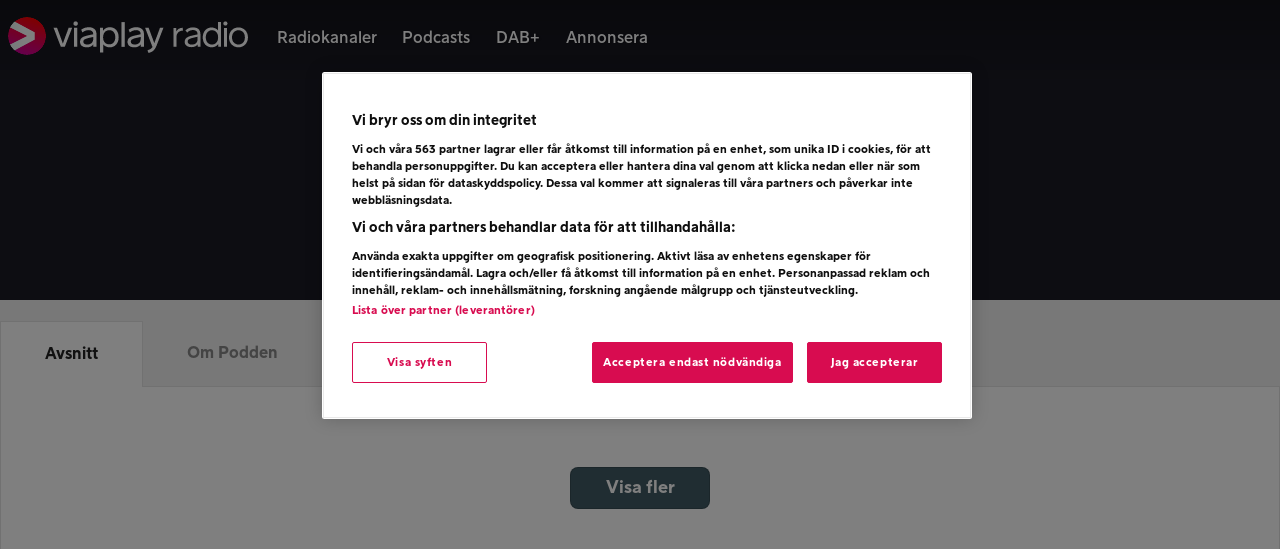

--- FILE ---
content_type: text/html; charset=UTF-8
request_url: https://www.viaplayradio.se/podcasts/multimammorna/13064/
body_size: 12284
content:

<!DOCTYPE html>

  <html class="no-js"  lang="sv-SE">

	<head>
		<meta charset="utf-8">
		
		<!-- Force IE to use the latest rendering engine available -->
		<meta http-equiv="X-UA-Compatible" content="IE=edge">

		<!-- Mobile Meta -->
		<meta name="viewport" content="width=device-width, initial-scale=1.0, viewport-fit=cover, minimal-ui"/>

        <!-- App Link Meta -->
        <meta property="al:ios:app_store_id" content="891286267" />
        <meta property="al:ios:app_name" content="Viaplay Radio" />

        <meta property="al:android:package" content="se.mtgradio.ilikeradio" />
        <meta property="al:android:app_name" content="Viaplay Radio" />

        <meta property="al:ios:url" content="viaplayradio://podcasts/multimammorna/13064/" /><meta property="al:android:url" content="viaplayradio://podcasts/multimammorna/13064/" /><meta name="apple-itunes-app" content="app-id=891286267" app-argument="viaplayradio://podcasts/multimammorna/13064/" />
        			<!-- Icons & Favicons -->
            <link rel="icon" type="image/png" sizes="16x16" href="https://www.viaplayradio.se/wp-content/themes/ilikeradio/assets/images/favicons/favicon-16x16.png">
            <link rel="icon" type="image/png" sizes="32x32" href="https://www.viaplayradio.se/wp-content/themes/ilikeradio/assets/images/favicons/favicon-32x32.png">

			<link rel="apple-touch-icon" href="https://www.viaplayradio.se/wp-content/themes/ilikeradio/assets/images/favicons/apple-icon-touch.png" />

            <!--[if IE]>
                <link rel="shortcut icon" href="https://www.viaplayradio.se/wp-content/themes/ilikeradio/assets/images/favicons/favicon.ico">
            <![endif]-->
			<meta name="msapplication-TileColor" content="#da532c">
			<meta name="msapplication-TileImage" content="https://www.viaplayradio.se/wp-content/themes/ilikeradio/assets/images/favicons/apple-icon-touch.png">
	    	<meta name="theme-color" content="#ffffff">
	    
        <script>
var content = {"id":13064,"title":"29. R\u00e4tteg\u00e5ngen och m\u00f6tet med Trollet","description":"I veckans avsnitt av MultiMammorna ber\u00e4ttar \u00c5za f\u00f6r f\u00f6rsta g\u00e5ngen om r\u00e4tteg\u00e5ngen hon vittnade i och vad hela den tragiska h\u00e4rvan med kvinnan som stalkat och trakasserat henne under en l\u00e4ngre tid handlar om. \n\u00c5za avsl\u00f6jar ocks\u00e5 att anledningen till att hon inte velat prata om det tidigare \u00e4r att det ber\u00f6r flera personer och att de elaka p\u00e5hoppen p\u00e5 bloggen, hoten, polisutryckningarna, p\u00e5st\u00e5dda sj\u00e4lvmord och d\u00f6dsfall bara \u00e4r toppen av ett isberg. My, som ocks\u00e5 blivit indragen i galenskaperna mot sin vilja, st\u00f6ttar sin v\u00e4n och ber\u00e4ttar om egna erfarenheter.","subtitle":null,"published_at":"2017-11-26T01:02:00+00:00","podcast":{"id":197,"name":"MultiMammorna","image":"76d6aae4a3bea60e304936049a55ad6c.png","channel_id":57,"slug":"multimammorna","is_catchup":false,"web_url":"https:\/\/www.viaplayradio.se\/podcasts\/multimammorna"},"duration":2003,"season":1,"episode":null,"image":"76d6aae4a3bea60e304936049a55ad6c.png","mediafiles":[{"guid":"gqRtU5TEfIFuYnRMqETslzKpUPPFHsWU","url":"https:\/\/ais-aod.khz.se\/197\/vi-moets-i-raetten-sl-27ecf2g-3ccdac.mp3?awCollectionId=MTG197&awEpisodeId=13064","format":"mp3","size":80139493}],"web_url":"https:\/\/www.viaplayradio.se\/podcasts\/multimammorna\/13064"};</script>
		<link rel="pingback" href="https://www.viaplayradio.se/xmlrpc.php">

        <meta name="twitter:card" content="app">
        <meta name="twitter:site" content="@viaplayradio">
        <meta name="twitter:description" content="Viaplay Radio är 20 radiostationer i en och samma app. Rock, pop, elektroniskt, country eller dansband - vi har stationen för dig.">
        <meta name="twitter:app:name:iphone" content="Viaplay Radio">
        <meta name="twitter:app:id:iphone" content="891286267">
        <meta name="twitter:app:name:ipad" content="Viaplay Radio">
        <meta name="twitter:app:id:ipad" content="891286267">
        <meta name="twitter:app:name:google-play" content="Viaplay Radio">
        <meta name="twitter:app:id:googleplay" content="se.mtgradio.ilikeradio">
        <meta name="twitter:app:swift:name" content="Viaplay Radio">
        <meta name="google-play-app" content="app-id=se.mtgradio.ilikeradio">
        <meta name="google-site-verification" content="ew_clIvHXPyDGmKlg-s_9WD9Sp91uVSGdUKrUn06zOc" />
        <meta name="google-site-verification" content="w6nK8gU-Pin_Ip0eUBH-U84EylUE4d0dvRZrgAO32sU" />
        <meta name="google-site-verification" content="qr0fPs_iWjjJy828Ci5x2tWhaDuXEhK2HZ34lgMVCaM" />
        <meta name="google-site-verification" content="KyhFLaIFZgYcDpdkoibIYLKYejqCSYiaZOgnRioThic" />
        <meta name="google-site-verification" content="iwfV6QIbloTcUZEovDrBXRqP2qOr3yoSu6BXk0laMvQ" />      
        <meta name="google-site-verification" content="0ETbwQr8y3tCmvIvzT8MtfWyog6jc-ERTjk-P7hnZMs" />  

        <script src="https://imasdk.googleapis.com/js/sdkloader/ima3.js" class="optanon-category-C0012"></script>

        <meta name='robots' content='index, follow, max-image-preview:large, max-snippet:-1, max-video-preview:-1' />

	<!-- This site is optimized with the Yoast SEO plugin v22.9 - https://yoast.com/wordpress/plugins/seo/ -->
	<title>- Viaplay Radio</title>
	<link rel="canonical" href="https://www.viaplayradio.se/podcasts/category/" />
	<meta property="og:locale" content="sv_SE" />
	<meta property="og:type" content="article" />
	<meta property="og:title" content="- Viaplay Radio" />
	<meta property="og:url" content="https://www.viaplayradio.se/podcasts/category/" />
	<meta property="og:site_name" content="Viaplay Radio" />
	<meta property="article:modified_time" content="2019-11-08T16:04:02+00:00" />
	<meta name="twitter:card" content="summary_large_image" />
	<meta name="twitter:image" content="https://cdn.khz.se/images/76d6aae4a3bea60e304936049a55ad6c.png" />
	<script type="application/ld+json" class="yoast-schema-graph">{"@context":"https://schema.org","@graph":[{"@type":"WebPage","@id":"https://www.viaplayradio.se/podcasts/category/","url":"https://www.viaplayradio.se/podcasts/category/","name":"- Viaplay Radio","isPartOf":{"@id":"https://www.viaplayradio.se/#website"},"datePublished":"2019-11-08T16:01:39+00:00","dateModified":"2019-11-08T16:04:02+00:00","breadcrumb":{"@id":"https://www.viaplayradio.se/podcasts/category/#breadcrumb"},"inLanguage":"sv-SE","potentialAction":[{"@type":"ReadAction","target":["https://www.viaplayradio.se/podcasts/category/"]}]},{"@type":"BreadcrumbList","@id":"https://www.viaplayradio.se/podcasts/category/#breadcrumb","itemListElement":[{"@type":"ListItem","position":1,"name":"Hem","item":"https://www.viaplayradio.se/"},{"@type":"ListItem","position":2,"name":"Alla Podcasts","item":"https://www.viaplayradio.se/podcasts/"}]},{"@type":"WebSite","@id":"https://www.viaplayradio.se/#website","url":"https://www.viaplayradio.se/","name":"Viaplay Radio","description":"Sveriges bästa utbud av radio och podcasts","potentialAction":[{"@type":"SearchAction","target":{"@type":"EntryPoint","urlTemplate":"https://www.viaplayradio.se/?s={search_term_string}"},"query-input":"required name=search_term_string"}],"inLanguage":"sv-SE"}]}</script>
	<!-- / Yoast SEO plugin. -->


<script type="text/javascript">
/* <![CDATA[ */
window._wpemojiSettings = {"baseUrl":"https:\/\/s.w.org\/images\/core\/emoji\/15.0.3\/72x72\/","ext":".png","svgUrl":"https:\/\/s.w.org\/images\/core\/emoji\/15.0.3\/svg\/","svgExt":".svg","source":{"concatemoji":"https:\/\/www.viaplayradio.se\/wp-includes\/js\/wp-emoji-release.min.js"}};
/*! This file is auto-generated */
!function(i,n){var o,s,e;function c(e){try{var t={supportTests:e,timestamp:(new Date).valueOf()};sessionStorage.setItem(o,JSON.stringify(t))}catch(e){}}function p(e,t,n){e.clearRect(0,0,e.canvas.width,e.canvas.height),e.fillText(t,0,0);var t=new Uint32Array(e.getImageData(0,0,e.canvas.width,e.canvas.height).data),r=(e.clearRect(0,0,e.canvas.width,e.canvas.height),e.fillText(n,0,0),new Uint32Array(e.getImageData(0,0,e.canvas.width,e.canvas.height).data));return t.every(function(e,t){return e===r[t]})}function u(e,t,n){switch(t){case"flag":return n(e,"\ud83c\udff3\ufe0f\u200d\u26a7\ufe0f","\ud83c\udff3\ufe0f\u200b\u26a7\ufe0f")?!1:!n(e,"\ud83c\uddfa\ud83c\uddf3","\ud83c\uddfa\u200b\ud83c\uddf3")&&!n(e,"\ud83c\udff4\udb40\udc67\udb40\udc62\udb40\udc65\udb40\udc6e\udb40\udc67\udb40\udc7f","\ud83c\udff4\u200b\udb40\udc67\u200b\udb40\udc62\u200b\udb40\udc65\u200b\udb40\udc6e\u200b\udb40\udc67\u200b\udb40\udc7f");case"emoji":return!n(e,"\ud83d\udc26\u200d\u2b1b","\ud83d\udc26\u200b\u2b1b")}return!1}function f(e,t,n){var r="undefined"!=typeof WorkerGlobalScope&&self instanceof WorkerGlobalScope?new OffscreenCanvas(300,150):i.createElement("canvas"),a=r.getContext("2d",{willReadFrequently:!0}),o=(a.textBaseline="top",a.font="600 32px Arial",{});return e.forEach(function(e){o[e]=t(a,e,n)}),o}function t(e){var t=i.createElement("script");t.src=e,t.defer=!0,i.head.appendChild(t)}"undefined"!=typeof Promise&&(o="wpEmojiSettingsSupports",s=["flag","emoji"],n.supports={everything:!0,everythingExceptFlag:!0},e=new Promise(function(e){i.addEventListener("DOMContentLoaded",e,{once:!0})}),new Promise(function(t){var n=function(){try{var e=JSON.parse(sessionStorage.getItem(o));if("object"==typeof e&&"number"==typeof e.timestamp&&(new Date).valueOf()<e.timestamp+604800&&"object"==typeof e.supportTests)return e.supportTests}catch(e){}return null}();if(!n){if("undefined"!=typeof Worker&&"undefined"!=typeof OffscreenCanvas&&"undefined"!=typeof URL&&URL.createObjectURL&&"undefined"!=typeof Blob)try{var e="postMessage("+f.toString()+"("+[JSON.stringify(s),u.toString(),p.toString()].join(",")+"));",r=new Blob([e],{type:"text/javascript"}),a=new Worker(URL.createObjectURL(r),{name:"wpTestEmojiSupports"});return void(a.onmessage=function(e){c(n=e.data),a.terminate(),t(n)})}catch(e){}c(n=f(s,u,p))}t(n)}).then(function(e){for(var t in e)n.supports[t]=e[t],n.supports.everything=n.supports.everything&&n.supports[t],"flag"!==t&&(n.supports.everythingExceptFlag=n.supports.everythingExceptFlag&&n.supports[t]);n.supports.everythingExceptFlag=n.supports.everythingExceptFlag&&!n.supports.flag,n.DOMReady=!1,n.readyCallback=function(){n.DOMReady=!0}}).then(function(){return e}).then(function(){var e;n.supports.everything||(n.readyCallback(),(e=n.source||{}).concatemoji?t(e.concatemoji):e.wpemoji&&e.twemoji&&(t(e.twemoji),t(e.wpemoji)))}))}((window,document),window._wpemojiSettings);
/* ]]> */
</script>
<style id='wp-emoji-styles-inline-css' type='text/css'>

	img.wp-smiley, img.emoji {
		display: inline !important;
		border: none !important;
		box-shadow: none !important;
		height: 1em !important;
		width: 1em !important;
		margin: 0 0.07em !important;
		vertical-align: -0.1em !important;
		background: none !important;
		padding: 0 !important;
	}
</style>
<style id='classic-theme-styles-inline-css' type='text/css'>
/*! This file is auto-generated */
.wp-block-button__link{color:#fff;background-color:#32373c;border-radius:9999px;box-shadow:none;text-decoration:none;padding:calc(.667em + 2px) calc(1.333em + 2px);font-size:1.125em}.wp-block-file__button{background:#32373c;color:#fff;text-decoration:none}
</style>
<style id='global-styles-inline-css' type='text/css'>
body{--wp--preset--color--black: #000000;--wp--preset--color--cyan-bluish-gray: #abb8c3;--wp--preset--color--white: #ffffff;--wp--preset--color--pale-pink: #f78da7;--wp--preset--color--vivid-red: #cf2e2e;--wp--preset--color--luminous-vivid-orange: #ff6900;--wp--preset--color--luminous-vivid-amber: #fcb900;--wp--preset--color--light-green-cyan: #7bdcb5;--wp--preset--color--vivid-green-cyan: #00d084;--wp--preset--color--pale-cyan-blue: #8ed1fc;--wp--preset--color--vivid-cyan-blue: #0693e3;--wp--preset--color--vivid-purple: #9b51e0;--wp--preset--gradient--vivid-cyan-blue-to-vivid-purple: linear-gradient(135deg,rgba(6,147,227,1) 0%,rgb(155,81,224) 100%);--wp--preset--gradient--light-green-cyan-to-vivid-green-cyan: linear-gradient(135deg,rgb(122,220,180) 0%,rgb(0,208,130) 100%);--wp--preset--gradient--luminous-vivid-amber-to-luminous-vivid-orange: linear-gradient(135deg,rgba(252,185,0,1) 0%,rgba(255,105,0,1) 100%);--wp--preset--gradient--luminous-vivid-orange-to-vivid-red: linear-gradient(135deg,rgba(255,105,0,1) 0%,rgb(207,46,46) 100%);--wp--preset--gradient--very-light-gray-to-cyan-bluish-gray: linear-gradient(135deg,rgb(238,238,238) 0%,rgb(169,184,195) 100%);--wp--preset--gradient--cool-to-warm-spectrum: linear-gradient(135deg,rgb(74,234,220) 0%,rgb(151,120,209) 20%,rgb(207,42,186) 40%,rgb(238,44,130) 60%,rgb(251,105,98) 80%,rgb(254,248,76) 100%);--wp--preset--gradient--blush-light-purple: linear-gradient(135deg,rgb(255,206,236) 0%,rgb(152,150,240) 100%);--wp--preset--gradient--blush-bordeaux: linear-gradient(135deg,rgb(254,205,165) 0%,rgb(254,45,45) 50%,rgb(107,0,62) 100%);--wp--preset--gradient--luminous-dusk: linear-gradient(135deg,rgb(255,203,112) 0%,rgb(199,81,192) 50%,rgb(65,88,208) 100%);--wp--preset--gradient--pale-ocean: linear-gradient(135deg,rgb(255,245,203) 0%,rgb(182,227,212) 50%,rgb(51,167,181) 100%);--wp--preset--gradient--electric-grass: linear-gradient(135deg,rgb(202,248,128) 0%,rgb(113,206,126) 100%);--wp--preset--gradient--midnight: linear-gradient(135deg,rgb(2,3,129) 0%,rgb(40,116,252) 100%);--wp--preset--font-size--small: 13px;--wp--preset--font-size--medium: 20px;--wp--preset--font-size--large: 36px;--wp--preset--font-size--x-large: 42px;--wp--preset--spacing--20: 0.44rem;--wp--preset--spacing--30: 0.67rem;--wp--preset--spacing--40: 1rem;--wp--preset--spacing--50: 1.5rem;--wp--preset--spacing--60: 2.25rem;--wp--preset--spacing--70: 3.38rem;--wp--preset--spacing--80: 5.06rem;--wp--preset--shadow--natural: 6px 6px 9px rgba(0, 0, 0, 0.2);--wp--preset--shadow--deep: 12px 12px 50px rgba(0, 0, 0, 0.4);--wp--preset--shadow--sharp: 6px 6px 0px rgba(0, 0, 0, 0.2);--wp--preset--shadow--outlined: 6px 6px 0px -3px rgba(255, 255, 255, 1), 6px 6px rgba(0, 0, 0, 1);--wp--preset--shadow--crisp: 6px 6px 0px rgba(0, 0, 0, 1);}:where(.is-layout-flex){gap: 0.5em;}:where(.is-layout-grid){gap: 0.5em;}body .is-layout-flex{display: flex;}body .is-layout-flex{flex-wrap: wrap;align-items: center;}body .is-layout-flex > *{margin: 0;}body .is-layout-grid{display: grid;}body .is-layout-grid > *{margin: 0;}:where(.wp-block-columns.is-layout-flex){gap: 2em;}:where(.wp-block-columns.is-layout-grid){gap: 2em;}:where(.wp-block-post-template.is-layout-flex){gap: 1.25em;}:where(.wp-block-post-template.is-layout-grid){gap: 1.25em;}.has-black-color{color: var(--wp--preset--color--black) !important;}.has-cyan-bluish-gray-color{color: var(--wp--preset--color--cyan-bluish-gray) !important;}.has-white-color{color: var(--wp--preset--color--white) !important;}.has-pale-pink-color{color: var(--wp--preset--color--pale-pink) !important;}.has-vivid-red-color{color: var(--wp--preset--color--vivid-red) !important;}.has-luminous-vivid-orange-color{color: var(--wp--preset--color--luminous-vivid-orange) !important;}.has-luminous-vivid-amber-color{color: var(--wp--preset--color--luminous-vivid-amber) !important;}.has-light-green-cyan-color{color: var(--wp--preset--color--light-green-cyan) !important;}.has-vivid-green-cyan-color{color: var(--wp--preset--color--vivid-green-cyan) !important;}.has-pale-cyan-blue-color{color: var(--wp--preset--color--pale-cyan-blue) !important;}.has-vivid-cyan-blue-color{color: var(--wp--preset--color--vivid-cyan-blue) !important;}.has-vivid-purple-color{color: var(--wp--preset--color--vivid-purple) !important;}.has-black-background-color{background-color: var(--wp--preset--color--black) !important;}.has-cyan-bluish-gray-background-color{background-color: var(--wp--preset--color--cyan-bluish-gray) !important;}.has-white-background-color{background-color: var(--wp--preset--color--white) !important;}.has-pale-pink-background-color{background-color: var(--wp--preset--color--pale-pink) !important;}.has-vivid-red-background-color{background-color: var(--wp--preset--color--vivid-red) !important;}.has-luminous-vivid-orange-background-color{background-color: var(--wp--preset--color--luminous-vivid-orange) !important;}.has-luminous-vivid-amber-background-color{background-color: var(--wp--preset--color--luminous-vivid-amber) !important;}.has-light-green-cyan-background-color{background-color: var(--wp--preset--color--light-green-cyan) !important;}.has-vivid-green-cyan-background-color{background-color: var(--wp--preset--color--vivid-green-cyan) !important;}.has-pale-cyan-blue-background-color{background-color: var(--wp--preset--color--pale-cyan-blue) !important;}.has-vivid-cyan-blue-background-color{background-color: var(--wp--preset--color--vivid-cyan-blue) !important;}.has-vivid-purple-background-color{background-color: var(--wp--preset--color--vivid-purple) !important;}.has-black-border-color{border-color: var(--wp--preset--color--black) !important;}.has-cyan-bluish-gray-border-color{border-color: var(--wp--preset--color--cyan-bluish-gray) !important;}.has-white-border-color{border-color: var(--wp--preset--color--white) !important;}.has-pale-pink-border-color{border-color: var(--wp--preset--color--pale-pink) !important;}.has-vivid-red-border-color{border-color: var(--wp--preset--color--vivid-red) !important;}.has-luminous-vivid-orange-border-color{border-color: var(--wp--preset--color--luminous-vivid-orange) !important;}.has-luminous-vivid-amber-border-color{border-color: var(--wp--preset--color--luminous-vivid-amber) !important;}.has-light-green-cyan-border-color{border-color: var(--wp--preset--color--light-green-cyan) !important;}.has-vivid-green-cyan-border-color{border-color: var(--wp--preset--color--vivid-green-cyan) !important;}.has-pale-cyan-blue-border-color{border-color: var(--wp--preset--color--pale-cyan-blue) !important;}.has-vivid-cyan-blue-border-color{border-color: var(--wp--preset--color--vivid-cyan-blue) !important;}.has-vivid-purple-border-color{border-color: var(--wp--preset--color--vivid-purple) !important;}.has-vivid-cyan-blue-to-vivid-purple-gradient-background{background: var(--wp--preset--gradient--vivid-cyan-blue-to-vivid-purple) !important;}.has-light-green-cyan-to-vivid-green-cyan-gradient-background{background: var(--wp--preset--gradient--light-green-cyan-to-vivid-green-cyan) !important;}.has-luminous-vivid-amber-to-luminous-vivid-orange-gradient-background{background: var(--wp--preset--gradient--luminous-vivid-amber-to-luminous-vivid-orange) !important;}.has-luminous-vivid-orange-to-vivid-red-gradient-background{background: var(--wp--preset--gradient--luminous-vivid-orange-to-vivid-red) !important;}.has-very-light-gray-to-cyan-bluish-gray-gradient-background{background: var(--wp--preset--gradient--very-light-gray-to-cyan-bluish-gray) !important;}.has-cool-to-warm-spectrum-gradient-background{background: var(--wp--preset--gradient--cool-to-warm-spectrum) !important;}.has-blush-light-purple-gradient-background{background: var(--wp--preset--gradient--blush-light-purple) !important;}.has-blush-bordeaux-gradient-background{background: var(--wp--preset--gradient--blush-bordeaux) !important;}.has-luminous-dusk-gradient-background{background: var(--wp--preset--gradient--luminous-dusk) !important;}.has-pale-ocean-gradient-background{background: var(--wp--preset--gradient--pale-ocean) !important;}.has-electric-grass-gradient-background{background: var(--wp--preset--gradient--electric-grass) !important;}.has-midnight-gradient-background{background: var(--wp--preset--gradient--midnight) !important;}.has-small-font-size{font-size: var(--wp--preset--font-size--small) !important;}.has-medium-font-size{font-size: var(--wp--preset--font-size--medium) !important;}.has-large-font-size{font-size: var(--wp--preset--font-size--large) !important;}.has-x-large-font-size{font-size: var(--wp--preset--font-size--x-large) !important;}
.wp-block-navigation a:where(:not(.wp-element-button)){color: inherit;}
:where(.wp-block-post-template.is-layout-flex){gap: 1.25em;}:where(.wp-block-post-template.is-layout-grid){gap: 1.25em;}
:where(.wp-block-columns.is-layout-flex){gap: 2em;}:where(.wp-block-columns.is-layout-grid){gap: 2em;}
.wp-block-pullquote{font-size: 1.5em;line-height: 1.6;}
</style>
<link rel='stylesheet' id='site-css-css' href='https://www.viaplayradio.se/wp-content/themes/ilikeradio/assets/css/style.min.css' type='text/css' media='all' />
<script type="text/javascript" src="https://www.viaplayradio.se/wp-includes/js/jquery/jquery.min.js" id="jquery-core-js"></script>
<script type="text/javascript" src="https://www.viaplayradio.se/wp-includes/js/jquery/jquery-migrate.min.js" id="jquery-migrate-js"></script>
<script type="text/javascript" src="https://www.viaplayradio.se/wp-includes/js/underscore.min.js" id="underscore-js"></script>
<script type="text/javascript" src="https://www.viaplayradio.se/wp-content/themes/ilikeradio/assets/js/min/vendor.min.js" id="vendor-js-js"></script>
<script type="text/javascript" id="whp2409front.js2790-js-extra">
/* <![CDATA[ */
var whp_local_data = {"add_url":"https:\/\/www.viaplayradio.se\/wp-admin\/post-new.php?post_type=event","ajaxurl":"https:\/\/www.viaplayradio.se\/wp-admin\/admin-ajax.php"};
/* ]]> */
</script>
<script type="text/javascript" src="https://www.viaplayradio.se/wp-content/plugins/wp-security-hardening/modules/js/front.js" id="whp2409front.js2790-js"></script>
<link rel='shortlink' href='https://www.viaplayradio.se/?p=43577' />
<link rel="alternate" type="application/json+oembed" href="https://www.viaplayradio.se/wp-json/oembed/1.0/embed?url=https%3A%2F%2Fwww.viaplayradio.se%2Fpodcasts%2Fcategory%2F" />
<link rel="alternate" type="text/xml+oembed" href="https://www.viaplayradio.se/wp-json/oembed/1.0/embed?url=https%3A%2F%2Fwww.viaplayradio.se%2Fpodcasts%2Fcategory%2F&#038;format=xml" />
		<style type="text/css" id="wp-custom-css">
			p strong{
	font-family:"Viaplay black", sans-serif!important;
}
ul.post-categories li{
	background-color:#302F3E!important;
	font-size:0.8rem!important;
}
h2{
    padding-bottom: 12px;
}
li h3{
    padding-top: 12px;
	padding-bottom: 8px
}
li h4{
    padding-top: 12px;
	padding-bottom: 8px;
}
li a h4{
	    padding-top: 8px;

}
.tags {
    font-size: .8rem;
}
.overlay{
	display:none;
}
li.name a{
	padding-left:8px
	}
ul#menu-main li a{
	font-size:1rem;
	}
#featured-image{
	background-color:#1b1b24;
	
}
.menu li a{
	font-size:1rem;
}
.date-time, .tags{
	font-family:"Viaplay Bold", sans-serif!important;
	font-size:0.8rem!important;
}
.tag-separator{
	font-size:0.5rem;
	padding-left:0.3rem;
		padding-right:0.3rem;

}
@media only screen and (max-width: 64em) {
    .mobile-nav aside ul.top-bar-menu li {
        margin: 0.5rem 0;
    }
.mobile-nav aside.main-menu ul li a {
        font-size:1.3rem!important;
		font-family:"Viaplay Bold", sans-serif;

    }
header.main img.logo{
		max-width:200px;
	}
}
@media screen and (max-width: 479px) {
    h5 {
        margin-top: 5px;
        font-size: 1rem;
        line-height: 120%;
    }
	.box-container{
		padding: 1rem 0.8rem;
		
	}

}
.station-info-text {
    flex: 0 auto;
    color: #fff;
    font-size: 1rem;
    font-weight: 300;
    text-decoration: none;
    text-shadow: .0125rem .0125rem .125rem #000;
}		</style>
		
        <script>
            if (!String.prototype.endsWith) {
                String.prototype.endsWith = function(search, this_len) {
                    if (this_len === undefined || this_len > this.length) {
                        this_len = this.length;
                    }
                    return this.substring(this_len - search.length, this_len) === search;
                };
            }

            if (!String.prototype.startsWith) {
                String.prototype.startsWith = function(search, pos) {
                    return this.substr(!pos || pos < 0 ? 0 : +pos, search.length) === search;
                };
            }
        </script>

        <!-- OneTrust Cookies Consent Notice start for ilikeradio.se -->
        <script src="https://cdn.cookielaw.org/scripttemplates/otSDKStub.js" type="text/javascript" charset="UTF-8" data-domain-script="76b79423-0f59-422a-925c-23f94f604aef" integrity="sha384-vLMyhmICBBdhaCv2FNBLDBxgbyJr5U3U07C8smhCf1sOJeWBJzY+wrnP0MNh40WO" crossorigin="anonymous"></script>
        <script type="text/javascript">
            function OptanonWrapper() { }
        </script>
        <!-- OneTrust Cookies Consent Notice end for ilikeradio.se -->

        <!-- Google Tag Manager -->
        <script>(function(w,d,s,l,i){w[l]=w[l]||[];w[l].push({'gtm.start':
                    new Date().getTime(),event:'gtm.js'});var f=d.getElementsByTagName(s)[0],
                j=d.createElement(s),dl=l!='dataLayer'?'&l='+l:'';j.async=true;j.src=
                'https://www.googletagmanager.com/gtm.js?id='+i+dl;f.parentNode.insertBefore(j,f);
            })(window,document,'script','dataLayer','GTM-T44R45J');</script>
        <!-- End Google Tag Manager -->

        <script type='text/javascript'>
            var googletag = googletag || {};
            googletag.cmd = googletag.cmd || [];
            (function() {
                var gads = document.createElement('script');
                gads.async = true;
                gads.type = 'text/javascript';
                var useSSL = 'https:' == document.location.protocol;
                gads.src = (useSSL ? 'https:' : 'http:') +
                    '//www.googletagservices.com/tag/js/gpt.js';
                var node = document.getElementsByTagName('script')[0];
                node.parentNode.insertBefore(gads, node);
            })();
        </script>
    </head>

	<body class="page-template page-template-podcast-category page-template-podcast-category-php page page-id-43577 page-child parent-pageid-48">

    <script type="text/javascript">
        template_render.renderHeader(-1, false);
    </script>
    
    <!--  interstitial ad  -->
    <div id="ad-full">
	    <div class="ad-full-bar" style="background-color: rgb(16, 111, 196);">
            <!-- /49667709/Interstitial -->
            <div id="div-gpt-ad-1476717124163-0" style="height:1px; width:1px;">
                <script>
                    var stationId = -1;
                    window.ads.getInterstitialAd(stationId);
                </script>
            </div>
		    <div class="ad-bar-content">
		    	<img class="ad-bar-station-logo">
				<button href="#" style="background-color: rgba(255, 255, 255, 0.25);">Vidare</button>
		    </div>
	    </div>
        <a id="ad-full-link" target="_blank" rel="noopener noreferrer nofollow">
            <div id="ad-full-image"></div>
        </a>
	</div>

    <div class="off-canvas-wrap" data-offcanvas>
			<div class="inner-wrap">

				<div class="player-container player-container-top">
    <div class="container-fluid no-pm">

        <div class="no-pm">

            <!-- Space left side -->
            <div class="hidden-xs hidden-sm hidden-md col-lg-1"></div>

            <!-- Play button -->
            <div class="play-button-wrapper no-pm">
                <a href="#" class="play-toggle" style="position: relative;">
                    <div title="Play" class="player-toggle-a"></div>
                    <div id="loader_player" class="spinner">
                        <div class="rect1"></div>
                        <div class="rect2"></div>
                        <div class="rect3"></div>
                        <div class="rect4"></div>
                        <div class="rect5"></div>
                    </div>
                </a>
            </div>

            <!-- Current song image -->
            <div id="player-inner">
            <div class="no-pm player-audio-thumb">
                <img class="player-audio-thumb-img" src="[data-uri]" height="50" width="50">
            </div>

            <!-- Current artist and song name -->
            <div class="no-pm">
                <div class="player-audio-content-title">
                    <span class="player-audio-content-title-content"></span>
                    <span class="player-audio-content-desc"></span>
                </div>
            </div>
            <!-- Station logo -->
            <div class="hidden-xs hidden-sm no-pm pull-right">
                <div class="player-logo">
                    <a href="" class="navigate player-logo-href">
                        <img src="[data-uri]" loading="lazy" class="player-logo-img" height="90" width="90">
                    </a>
                </div>
            </div>

            <div class="hidden-for-medium-down no-pm pull-right">
                <!-- Voting -->
	            <div class="vote">
		            <div class="vote-up">
			            <a href="#">
				            <img loading="lazy" src="/wp-content/themes/ilikeradio/assets/images/thumbup.svg" height="36" width="36"/>
			            </a>
		            </div>
		            <div class="vote-down">
						<a href="#">
				            <img loading="lazy" src="/wp-content/themes/ilikeradio/assets/images/thumb-down.svg" height="36" width="36"/>
			            </a>
		            </div>
	            </div>
                <!-- Volume control -->
                <div class="player-volume-container">
                    <a href="" onclick="player.toggleMute()">
                        <img src="https://www.viaplayradio.se/wp-content/themes/ilikeradio/assets/images/volume-icon.svg" class="player-volume" title="Volymkontroll" height="48" width="51">
                    </a>
                    <div class="volume-box">
                        <input type="range" min="0" max="100" value="36" step="1" name="volume" list="volumes" class="vVertical">
                        <datalist id="volumes">
                            <option value="0"></option>
                            <option value="25"></option>
                            <option value="50"></option>
                            <option value="75"></option>
                            <option value="100"></option>
                        </datalist>
                        </input>
                    </div>
                </div>
            </div>
            </div><!--player-inner-->
            <!-- All channels drop down menu -->
            <div class="hidden-xs hidden-sm no-pm" style="display: table-cell;">
                <div class="channel-dropdown">
                    <a class="navicon-button plus">
 					<div class="navicon"></div>
 				</a>
                    <div class="more-channels-text">Fler kanaler</div>
                </div>
            </div>

        </div>
    </div>
</div>
<div id="podcast-timeslider">
    <div class="content">
        <div class="current-time">
            00:00
        </div>
        <div class="total-time">
            00:00
        </div>
        <div class="playback-container">
            <input type="range" min="0" max="100" value="0" step="1" name="progress" class="playback-indicator-progress" style="width: 100%;" />
        </div>
    </div>
</div><!--podcast-timeslider-->
<div class="more-stations-outer" style="display: none;">
	<div class="more-stations-inner">
		<ul class="more-stations-player" id="player-dropdown-container">
		</ul>
	</div>
</div>
<div class="video-ad-wrapper" data-ix="close-ad">
    <div class="video-ad">
        <!-- player, hide it -->
        <div>
            <div id="player"></div>
        </div>
    </div>
</div>
                <div id="container" class="player-layout">

				<!-- Main Menu -->
<header class="main" role="banner">
	<div class="show-for-large-up contain-to-grid">
        		<nav class="top-bar" data-topbar>
            <div class="content">
                <ul class="title-area">
                    <!-- Title Area -->
                    <li class="name">
                                                <a href="https://www.viaplayradio.se" rel="nofollow"><img src="https://www.viaplayradio.se/wp-content/themes/ilikeradio/assets/images/logo-viaplayradio.svg" alt="logo-viaplayradio" class="logo"></a>
                    </li>
                </ul>
                <section class="top-bar-section">
                    <ul id="menu-main" class="top-bar-menu"><li class="divider"></li><li id="menu-item-11" class="menu-item menu-item-type-post_type menu-item-object-page menu-item-11"><a title="Lyssna på alla radiokanaler digitalt" href="https://www.viaplayradio.se/radiokanaler/">Radiokanaler</a></li>
<li class="divider"></li><li id="menu-item-60" class="menu-item menu-item-type-post_type menu-item-object-page current-page-ancestor menu-item-60"><a title="Lyssna på alla podcasts" href="https://www.viaplayradio.se/podcasts/">Podcasts</a></li>
<li class="divider"></li><li id="menu-item-45243" class="menu-item menu-item-type-custom menu-item-object-custom menu-item-45243"><a href="https://www.viaplayradio.se/nu-finns-vi-aven-pa-dab/">DAB+</a></li>
<li class="divider"></li><li id="menu-item-43208" class="menu-item menu-item-type-custom menu-item-object-custom menu-item-43208"><a title="Annonsera i radio" href="https://annonsera.viaplayradio.se/">Annonsera</a></li>
</ul>                </section>
            </div>
		</nav>
	</div>
<!-- Mobile Menu -->
<div class="show-for-medium-down">
    	<nav class="tab-bar mobile">
		<section class="left tab-bar-section">
			<a href="https://www.viaplayradio.se" rel="nofollow"><img class="logo station-single-logo">
				<img src="https://www.viaplayradio.se/wp-content/themes/ilikeradio/assets/images/logo-viaplayradio.svg" class="logo">
			</a>
		</section>
		<section class="right-small">
			<a href="#" class="menu-icon" >
				<span class="menu-text">MENY</span>
				<span class="open-close">
					<img class="open-close-icon" src='https://www.viaplayradio.se/wp-content/themes/ilikeradio/assets/images/chevron-down-white.svg'>
				</span>
			</a>
		</section>
	</nav>
		<div class="mobile-nav">
		<aside class="main-menu text-center" style="background-color: #000000;">
			<a href="https://www.viaplayradio.se" rel="nofollow">
				<img src="https://www.viaplayradio.se/wp-content/themes/ilikeradio/assets/images/logo-viaplayradio.svg">
			</a>
	   		<ul id="menu-main-1" class="top-bar-menu"><li class="divider"></li><li class="menu-item menu-item-type-post_type menu-item-object-page menu-item-11"><a title="Lyssna på alla radiokanaler digitalt" href="https://www.viaplayradio.se/radiokanaler/">Radiokanaler</a></li>
<li class="divider"></li><li class="menu-item menu-item-type-post_type menu-item-object-page current-page-ancestor menu-item-60"><a title="Lyssna på alla podcasts" href="https://www.viaplayradio.se/podcasts/">Podcasts</a></li>
<li class="divider"></li><li class="menu-item menu-item-type-custom menu-item-object-custom menu-item-45243"><a href="https://www.viaplayradio.se/nu-finns-vi-aven-pa-dab/">DAB+</a></li>
<li class="divider"></li><li class="menu-item menu-item-type-custom menu-item-object-custom menu-item-43208"><a title="Annonsera i radio" href="https://annonsera.viaplayradio.se/">Annonsera</a></li>
</ul>		</aside>
	</div>
	</div>
</header>

<div id="catchup-single" class="featured-section single">
    <div id="featured-image" class="catchup-header-background">
                    <!--- Single catchup episode --->
            <div class="catchup-single-container">
            </div>
            <!-- End single catchup episode -->
            </div>
</div>

<div id="content">
    <div id="inner-content" class="row">
        <div id="main" role="main">
                        <ul class="tabs" data-tab="" role="tablist">
                <li class="tab-title active" role="presentation"><a class="podcast-tab-episodes" href="#panel2-1" role="tab" tabindex="0" aria-selected="true" aria-controls="panel2-1">Avsnitt</a></li>
                <li class="tab-title" role="presentation"><a href="#panel2-2" role="tab" tabindex="0" aria-selected="false" aria-controls="panel2-2">Om Podden</a></li>
            </ul>
            
            <div class="tabs-content">
                <section role="tabpanel" aria-hidden="false" class="episodes content active" id="panel2-1">
                                            <div class="row all-episodes-container">
                            <ul id="all-episodes"></ul>
                            <br class="clearfix" />
                            <div class="text-center load-more">
                                <a href="" class="btn showmore" onclick="api.loadMoreEpisodes('multimammorna', 13064, true)">
                                    Visa fler
                                </a>
                            </div>
                        </div>
                                    </section>

                <section role="tabpanel" aria-hidden="true" class="content" id="panel2-2">
                    <div id="catchup-details"></div>
                </section>
            </div>
        </div><!--- Main=-->
        <script type="text/javascript">
            jQuery( document ).ready(function() {
                                template_render.renderCatchupCategory("multimammorna", 10, 13064, true, );
            });
        </script>
    </div><!-- end #inner-content -->
</div><!-- end #content -->
                    <section class="listener-support">
                        <div class="row">
                            <div class="listen-container">
                                <div>
                                    <h2 class="text-center">Lyssnarservice - vad vill du ha hjälp med?</h2>
                                    <ul class="support-container small-block-grid-2 medium-block-grid-3 large-block-grid-6">
                                        <li class="support-item-container-outer">
                                            <a href="https://lyssnarservice.viaplayradio.se/hc/sv/sections/115000064431-FM-radio-frekvenser" class="support-item-container w-inline-block" target="_blank">
                                                <div class="support-icon">
                                                    <img loading="lazy" src="https://www.viaplayradio.se/wp-content/themes/ilikeradio/assets/images/listen_radio.svg">
                                                </div>
                                                <h4 class="text-center">Lyssna via FM Radio</h4>
                                                <p class="smalltext">Behöver du hjälp med lyssning via din FM-radio? </p>
                                            </a>
                                        </li>
                                        <li class="support-item-container-outer">
                                            <a href="https://lyssnarservice.viaplayradio.se/hc/sv/articles/360009116580-Lyssna-via-DAB" class="support-item-container w-inline-block" target="_blank">
                                                <div class="support-icon">
                                                    <img loading="lazy" src="https://www.viaplayradio.se/wp-content/themes/ilikeradio/assets/images/listen_dab.svg">
                                                </div>
                                                <h4 class="text-center">Lyssna via digitalradio</h4>
                                                <p class="smalltext">Behöver du hjälp med lyssning via din digitalradio? </p>
                                            </a>
                                        </li>
                                        <li class="support-item-container-outer">
                                            <a href="https://lyssnarservice.viaplayradio.se/hc/sv/articles/360009315620-Lyssna-p%C3%A5-webben" class="support-item-container w-inline-block" target="_blank">
                                                <div class="support-icon">
                                                    <img loading="lazy" src="https://www.viaplayradio.se/wp-content/themes/ilikeradio/assets/images/listen_desktop.svg">
                                                </div>
                                                <h4 class="text-center">Lyssna via Webben</h4>
                                                <p class="smalltext">Lyssnar du här via webbsidan?</p>
                                            </a>
                                        </li>
                                        <li class="support-item-container-outer">
                                            <a href="https://lyssnarservice.viaplayradio.se/hc/sv/sections/115000067232-Appar" class="support-item-container w-inline-block" target="_blank">
                                                <div class="support-icon">
                                                    <img loading="lazy" src="https://www.viaplayradio.se/wp-content/themes/ilikeradio/assets/images/listen_mobile.svg">
                                                </div>
                                                <h4 class="text-center">Lyssna via Appar</h4>
                                                <p class="smalltext">Lyssnar du via IOS eller Android-appar? </p>
                                            </a>
                                        </li>
                                        <li class="support-item-container-outer">
                                            <a href="https://lyssnarservice.viaplayradio.se/hc/sv/articles/115000307412-Direktadresser-till-våra-strömmar" class="support-item-container w-inline-block" target="_blank">
                                                <div class="support-icon">
                                                    <img loading="lazy" src="https://www.viaplayradio.se/wp-content/themes/ilikeradio/assets/images/listen_digital_radio.svg">
                                                </div>
                                                <h4 class="text-center">Lyssna via Sonos, eos etc</h4>
                                                <p class="smalltext">Lyssnar du via Sonos, eos eller andra digitala radioapparater?</p>
                                            </a>
                                        </li>
                                        <li class="support-item-container-outer">
                                            <a href="https://lyssnarservice.viaplayradio.se/hc/sv/articles/360009353979-Lyssna-via-Sonos-Google-Home-eller-Amazon-Echo" class="support-item-container w-inline-block" target="_blank">
                                                <div class="support-icon">
                                                    <img loading="lazy" src="https://www.viaplayradio.se/wp-content/themes/ilikeradio/assets/images/listen_digital_smart_speaker.svg">
                                                </div>
                                                <h4 class="text-center">Lyssna via Smarta högtalare</h4>
                                                <p class="smalltext">Har du en amazon Alexa, Google home, eller kanske en apple homepod?</p>
                                            </a>
                                        </li>
                                    </ul>
                                </div>
                            </div>
                            <div class="text-center">
                                <a href="https://lyssnarservice.viaplayradio.se" class="btn showmore" target="_blank">Gå till lyssnarservice</a>
                            </div>
                            <br class="clearfix" />
                        </div>
                    </section>
                    <footer class="footer" role="contentinfo">
						<div id="inner-footer" class="row">
							<div class="text-center footer-logo">
								<img src="https://www.viaplayradio.se/wp-content/themes/ilikeradio/assets/images/logo-viaplayradio.svg" alt="Footer Logo" height="43" width="195"/>
							</div>
							<div class="row">
								<div class="small-12 medium-3 large-3 columns">
                                    <div class="menu-viaplay-radio-container"><h4>VIAPLAY RADIO</h4><ul id="menu-viaplay-radio" class="menu"><li id="menu-item-20844" class="menu-item menu-item-type-custom menu-item-object-custom menu-item-20844"><a target="_blank" href="https://lyssnarservice.viaplayradio.se/hc/sv/categories/115000036512-Om-I-LIKE-RADIO?ref=viaplay-radio">Om Viaplay Radio</a></li>
<li id="menu-item-14587" class="menu-item menu-item-type-custom menu-item-object-custom menu-item-14587"><a title="Annonsera i radio" target="_blank" rel="noopener" href="https://annonsera.viaplayradio.se/?ref=viaplay-radio">Annonsering</a></li>
<li id="menu-item-43290" class="menu-item menu-item-type-custom menu-item-object-custom menu-item-43290"><a target="_blank" href="https://annonsera.viaplayradio.se/produkter/digital-radioannonsering?ref=viaplay-radio">Annonsering digitalt</a></li>
<li id="menu-item-21338" class="menu-item menu-item-type-custom menu-item-object-custom menu-item-21338"><a href="https://careers.viaplaygroup.com?ref=viaplay-radio">Lediga tjänster</a></li>
<li id="menu-item-21685" class="menu-item menu-item-type-custom menu-item-object-custom menu-item-21685"><a href="/privacypolicy/?ref=viaplay-radio">Integritetspolicy</a></li>
<li id="menu-item-21686" class="menu-item menu-item-type-custom menu-item-object-custom menu-item-21686"><a href="/cookiepolicy/?ref=viaplay-radio">Cookie Policy</a></li>
</ul></div>								</div>
								<div class="small-12 medium-3 large-3 columns">
									<div class="menu-kanaler-container"><h4>KANALER</h4><ul id="menu-kanaler" class="menu"><li id="menu-item-242" class="menu-item menu-item-type-custom menu-item-object-custom menu-item-home menu-item-242"><a href="https://www.viaplayradio.se?ref=kanaler">Viaplay Radio</a></li>
<li id="menu-item-21815" class="menu-item menu-item-type-post_type menu-item-object-page current-page-ancestor menu-item-21815"><a title="Lyssna på I LIKE RADIO&#8217;s utbud av podcasts" href="https://www.viaplayradio.se/podcasts/?ref=kanaler">Alla Podcasts</a></li>
<li id="menu-item-243" class="menu-item menu-item-type-custom menu-item-object-custom menu-item-243"><a href="https://www.viaplayradio.se/rixfm/?ref=kanaler">RIX FM</a></li>
<li id="menu-item-245" class="menu-item menu-item-type-custom menu-item-object-custom menu-item-245"><a href="https://www.viaplayradio.se/lugnafavoriter/?ref=kanaler">LUGNA FAVORITER</a></li>
<li id="menu-item-244" class="menu-item menu-item-type-custom menu-item-object-custom menu-item-244"><a href="https://www.viaplayradio.se/banditrock/?ref=kanaler">BANDIT ROCK</a></li>
<li id="menu-item-7422" class="menu-item menu-item-type-custom menu-item-object-custom menu-item-7422"><a href="https://www.viaplayradio.se/starfm/?ref=kanaler">STAR FM</a></li>
<li id="menu-item-7423" class="menu-item menu-item-type-custom menu-item-object-custom menu-item-7423"><a href="https://www.viaplayradio.se/powerhitradio/?ref=kanaler">POWER HIT RADIO</a></li>
<li id="menu-item-18270" class="menu-item menu-item-type-custom menu-item-object-custom menu-item-18270"><a href="https://www.viaplayradio.se/radio1/lyssna-igen/program/?ref=kanaler">Radio1-arkivet</a></li>
<li id="menu-item-44847" class="menu-item menu-item-type-post_type menu-item-object-page menu-item-44847"><a title="Julkanalen &#8211; 100% Julmusik" href="https://www.viaplayradio.se/julkanalen/?ref=kanaler">Julkanalen</a></li>
<li id="menu-item-40" class="menu-item menu-item-type-custom menu-item-object-custom menu-item-40"><a href="/radiokanaler/?ref=kanaler">Se alla</a></li>
</ul></div>								</div>
								<div class="small-12 medium-3 large-3 columns">
                                    <div class="menu-lyssnarservice-container"><h4>LYSSNARSERVICE</h4><ul id="menu-lyssnarservice" class="menu"><li id="menu-item-20851" class="menu-item menu-item-type-custom menu-item-object-custom menu-item-20851"><a target="_blank" href="https://lyssnarservice.viaplayradio.se/hc/sv?ref=lyssnarservice">Hjälpcenter</a></li>
<li id="menu-item-21333" class="menu-item menu-item-type-custom menu-item-object-custom menu-item-21333"><a href="https://lyssnarservice.viaplayradio.se/hc/sv/articles/115000332292-T%C3%A4vlingsregler?ref=lyssnarservice">Tävlingsregler</a></li>
<li id="menu-item-20846" class="menu-item menu-item-type-custom menu-item-object-custom menu-item-20846"><a target="_blank" href="https://lyssnarservice.viaplayradio.se/hc/sv/sections/115000064431-FM-radio-frekvenser?ref=lyssnarservice">FM radio-frekvenser</a></li>
<li id="menu-item-20847" class="menu-item menu-item-type-custom menu-item-object-custom menu-item-20847"><a target="_blank" href="https://lyssnarservice.viaplayradio.se/hc/sv/sections/115000067232-Appar?ref=lyssnarservice">Appar</a></li>
<li id="menu-item-43526" class="menu-item menu-item-type-custom menu-item-object-custom menu-item-43526"><a target="_blank" href="https://lyssnarservice.viaplayradio.se/hc/sv/articles/360009353979-Lyssna-via-Sonos-Google-Home-eller-Amazon-Echo?ref=lyssnarservice">Smarta Högtalare</a></li>
<li id="menu-item-20848" class="menu-item menu-item-type-custom menu-item-object-custom menu-item-20848"><a target="_blank" href="https://lyssnarservice.viaplayradio.se/hc/sv/articles/115000307412-Direktadresser-till-v%C3%A5ra-str%C3%B6mmar?ref=lyssnarservice">Internetradiospelare</a></li>
<li id="menu-item-20849" class="menu-item menu-item-type-custom menu-item-object-custom menu-item-20849"><a target="_blank" href="https://lyssnarservice.viaplayradio.se/hc/sv/articles/115000306571-S%C3%A5-lyssnar-du-p%C3%A5-v%C3%A5ra-podcasts?ref=lyssnarservice">Podcasts</a></li>
</ul></div>								</div>
								<div class="small-12 medium-3 large-3 columns">
                                    <div class="menu-viaplay-group-container"><h4>VIAPLAY GROUP</h4><ul id="menu-viaplay-group" class="menu"><li id="menu-item-21743" class="menu-item menu-item-type-custom menu-item-object-custom menu-item-21743"><a href="https://www.viaplaygroup.com/advertise/sweden?ref=viaplay-group">viaplaygroup.com</a></li>
<li id="menu-item-398" class="menu-item menu-item-type-custom menu-item-object-custom menu-item-home menu-item-398"><a href="https://www.viaplayradio.se?ref=viaplay-group">Viaplay Radio</a></li>
<li id="menu-item-16064" class="menu-item menu-item-type-custom menu-item-object-custom menu-item-16064"><a href="https://pluto.tv/sv/on-demand?ref=viaplay-group">Pluto TV</a></li>
<li id="menu-item-395" class="menu-item menu-item-type-custom menu-item-object-custom menu-item-395"><a href="https://viaplay.se?ref=viaplay-group">Viaplay</a></li>
</ul></div>								</div>
							</div>
						</div> <!-- end #inner-footer -->
					</footer> <!-- end .footer -->
				</div> <!-- end #container -->
			</div> <!-- end .inner-wrap -->
		</div> <!-- end .off-canvas-wrap -->
		<link rel='stylesheet' id='whp2978tw-bs4.css-css' href='https://www.viaplayradio.se/wp-content/plugins/wp-security-hardening/modules/inc/assets/css/tw-bs4.css' type='text/css' media='all' />
<link rel='stylesheet' id='whp9849font-awesome.min.css-css' href='https://www.viaplayradio.se/wp-content/plugins/wp-security-hardening/modules/inc/fa/css/font-awesome.min.css' type='text/css' media='all' />
<link rel='stylesheet' id='whp3517front.css-css' href='https://www.viaplayradio.se/wp-content/plugins/wp-security-hardening/modules/css/front.css' type='text/css' media='all' />
<script type="text/javascript" src="https://www.viaplayradio.se/wp-content/plugins/page-links-to/dist/new-tab.js" id="page-links-to-js"></script>
<script type="text/javascript" src="https://www.viaplayradio.se/wp-includes/js/backbone.min.js" id="backbone-js"></script>

        <div id="page-loader">
            <div id="loader_page" class="spinner">
                <div class="rect1"></div>
                <div class="rect2"></div>
                <div class="rect3"></div>
                <div class="rect4"></div>
                <div class="rect5"></div>
            </div>
        </div>

        <!-- Google Tag Manager (noscript) -->
        <noscript><iframe src="https://www.googletagmanager.com/ns.html?id=GTM-T44R45J"
            height="0" width="0" style="display:none;visibility:hidden"></iframe></noscript>
        <!-- End Google Tag Manager (noscript) -->

        <script src="https://www.viaplayradio.se/wp-content/themes/ilikeradio/assets/js/modernizr.js" type="text/javascript"></script>
	</body>
    <script type='text/javascript' src='https://synchrobox.adswizz.com/register2.php'></script>
    <script type='text/javascript' src='https://cdn.adswizz.com/adswizz/js/SynchroClient2.js'></script>
    <script type='text/javascript' src="https://tally.so/widgets/embed.js"></script>
</html> <!-- end page -->

--- FILE ---
content_type: text/plain; charset=UTF-8
request_url: https://beat.khz.se/socket.io/?EIO=3&transport=polling&t=Pm7CSkF
body_size: -38
content:
97:0{"sid":"P_RDbLX1T5NSPlnrjKxr","upgrades":["websocket"],"pingInterval":25000,"pingTimeout":20000}2:40

--- FILE ---
content_type: image/svg+xml
request_url: https://www.viaplayradio.se/wp-content/themes/ilikeradio/assets/images/volume-icon.svg
body_size: 399
content:
<?xml version="1.0" encoding="utf-8"?>
<!-- Generator: Adobe Illustrator 14.0.0, SVG Export Plug-In  -->
<!DOCTYPE svg PUBLIC "-//W3C//DTD SVG 1.1//EN" "http://www.w3.org/Graphics/SVG/1.1/DTD/svg11.dtd" [
	<!ENTITY ns_flows "http://ns.adobe.com/Flows/1.0/">
]>
<svg version="1.1"
	 xmlns="http://www.w3.org/2000/svg" xmlns:xlink="http://www.w3.org/1999/xlink" xmlns:a="http://ns.adobe.com/AdobeSVGViewerExtensions/3.0/"
	 x="0px" y="0px" width="47px" height="48px" viewBox="0 0 47 48" enable-background="new 0 0 47 48" xml:space="preserve">
<defs>
</defs>
<path fill="#FFFFFF" d="M29.041,30.247c-0.249,0-0.497-0.095-0.688-0.284c-0.378-0.379-0.378-0.994,0-1.373
	c2.651-2.65,2.651-6.965,0-9.615c-0.378-0.379-0.378-0.994,0-1.373c0.38-0.379,0.995-0.379,1.374,0
	c1.651,1.65,2.561,3.846,2.561,6.181s-0.909,4.53-2.561,6.181C29.538,30.152,29.289,30.247,29.041,30.247z M25.591,28.416
	c-0.249,0-0.497-0.096-0.687-0.284c-0.38-0.38-0.38-0.994,0-1.374c1.641-1.641,1.641-4.311,0-5.951c-0.38-0.38-0.38-0.994,0-1.374
	c0.38-0.379,0.994-0.379,1.373,0c2.398,2.398,2.398,6.301,0,8.699C26.087,28.32,25.839,28.416,25.591,28.416z M22.603,15.014
	c0.519-0.519,0.943-0.343,0.943,0.393v16.752c0,0.735-0.425,0.911-0.943,0.393l-4.884-4.883h-3.237v-7.771h3.237L22.603,15.014z"/>
<rect id="_x3C_Slice_x3E__19_" fill="none" width="47" height="48"/>
</svg>
